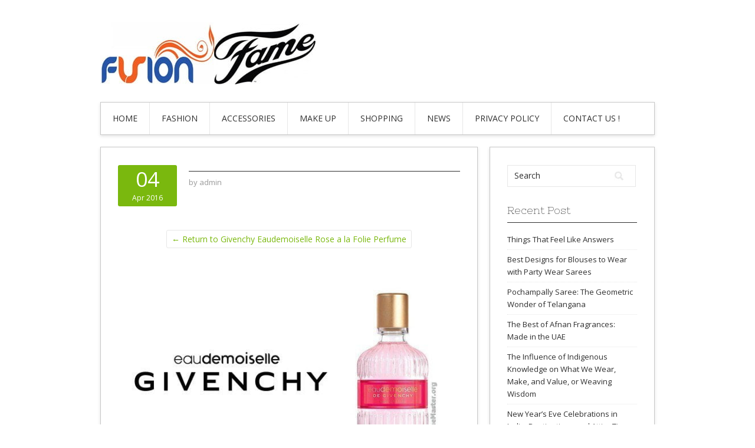

--- FILE ---
content_type: text/html; charset=UTF-8
request_url: https://fusionfame.com/givenchy-eaudemoiselle-rose-a-la-folie-perfume/attachment/485/
body_size: 9432
content:
<!DOCTYPE html>
<html lang="en-US">
<head>
<meta charset="UTF-8">
<meta name="viewport" content="width=device-width, initial-scale=1">
<link rel="profile" href="https://gmpg.org/xfn/11">
<link rel="pingback" href="https://fusionfame.com/xmlrpc.php">
<link rel="stylesheet" href="https://fusionfame.com/wp-content/themes/contango/style.css" type="text/css" media="all" />

<meta name='robots' content='index, follow, max-image-preview:large, max-snippet:-1, max-video-preview:-1' />
	<style>img:is([sizes="auto" i], [sizes^="auto," i]) { contain-intrinsic-size: 3000px 1500px }</style>
	
	<!-- This site is optimized with the Yoast SEO plugin v25.7 - https://yoast.com/wordpress/plugins/seo/ -->
	<title>- Fusion Fame</title>
	<link rel="canonical" href="https://fusionfame.com/givenchy-eaudemoiselle-rose-a-la-folie-perfume/attachment/485/" />
	<meta property="og:locale" content="en_US" />
	<meta property="og:type" content="article" />
	<meta property="og:title" content="- Fusion Fame" />
	<meta property="og:url" content="https://fusionfame.com/givenchy-eaudemoiselle-rose-a-la-folie-perfume/attachment/485/" />
	<meta property="og:site_name" content="Fusion Fame" />
	<meta property="og:image" content="https://fusionfame.com/givenchy-eaudemoiselle-rose-a-la-folie-perfume/attachment/485" />
	<meta property="og:image:width" content="600" />
	<meta property="og:image:height" content="400" />
	<meta property="og:image:type" content="image/jpeg" />
	<meta name="twitter:card" content="summary_large_image" />
	<script type="application/ld+json" class="yoast-schema-graph">{"@context":"https://schema.org","@graph":[{"@type":"WebPage","@id":"https://fusionfame.com/givenchy-eaudemoiselle-rose-a-la-folie-perfume/attachment/485/","url":"https://fusionfame.com/givenchy-eaudemoiselle-rose-a-la-folie-perfume/attachment/485/","name":"- Fusion Fame","isPartOf":{"@id":"https://fusionfame.com/#website"},"primaryImageOfPage":{"@id":"https://fusionfame.com/givenchy-eaudemoiselle-rose-a-la-folie-perfume/attachment/485/#primaryimage"},"image":{"@id":"https://fusionfame.com/givenchy-eaudemoiselle-rose-a-la-folie-perfume/attachment/485/#primaryimage"},"thumbnailUrl":"https://fusionfame.com/wp-content/uploads/2016/04/20160318_Givenchy_EauDemoiselle_De_Givenchy_Rose_a_la_Folie_Perfume.jpg","datePublished":"2016-04-04T12:37:02+00:00","breadcrumb":{"@id":"https://fusionfame.com/givenchy-eaudemoiselle-rose-a-la-folie-perfume/attachment/485/#breadcrumb"},"inLanguage":"en-US","potentialAction":[{"@type":"ReadAction","target":["https://fusionfame.com/givenchy-eaudemoiselle-rose-a-la-folie-perfume/attachment/485/"]}]},{"@type":"ImageObject","inLanguage":"en-US","@id":"https://fusionfame.com/givenchy-eaudemoiselle-rose-a-la-folie-perfume/attachment/485/#primaryimage","url":"https://fusionfame.com/wp-content/uploads/2016/04/20160318_Givenchy_EauDemoiselle_De_Givenchy_Rose_a_la_Folie_Perfume.jpg","contentUrl":"https://fusionfame.com/wp-content/uploads/2016/04/20160318_Givenchy_EauDemoiselle_De_Givenchy_Rose_a_la_Folie_Perfume.jpg","width":600,"height":400},{"@type":"BreadcrumbList","@id":"https://fusionfame.com/givenchy-eaudemoiselle-rose-a-la-folie-perfume/attachment/485/#breadcrumb","itemListElement":[{"@type":"ListItem","position":1,"name":"Home","item":"https://fusionfame.com/"},{"@type":"ListItem","position":2,"name":"Givenchy Eaudemoiselle Rose a la Folie Perfume","item":"https://fusionfame.com/givenchy-eaudemoiselle-rose-a-la-folie-perfume/"}]},{"@type":"WebSite","@id":"https://fusionfame.com/#website","url":"https://fusionfame.com/","name":"Fusion Fame","description":"The Ultimate Secret Of Fusion Fame","potentialAction":[{"@type":"SearchAction","target":{"@type":"EntryPoint","urlTemplate":"https://fusionfame.com/?s={search_term_string}"},"query-input":{"@type":"PropertyValueSpecification","valueRequired":true,"valueName":"search_term_string"}}],"inLanguage":"en-US"}]}</script>
	<!-- / Yoast SEO plugin. -->


<link rel='dns-prefetch' href='//fonts.googleapis.com' />
<link rel="alternate" type="application/rss+xml" title="Fusion Fame &raquo; Feed" href="https://fusionfame.com/feed/" />
<link rel="alternate" type="application/rss+xml" title="Fusion Fame &raquo; Comments Feed" href="https://fusionfame.com/comments/feed/" />
<script type="text/javascript">
/* <![CDATA[ */
window._wpemojiSettings = {"baseUrl":"https:\/\/s.w.org\/images\/core\/emoji\/16.0.1\/72x72\/","ext":".png","svgUrl":"https:\/\/s.w.org\/images\/core\/emoji\/16.0.1\/svg\/","svgExt":".svg","source":{"concatemoji":"https:\/\/fusionfame.com\/wp-includes\/js\/wp-emoji-release.min.js?ver=6.8.2"}};
/*! This file is auto-generated */
!function(s,n){var o,i,e;function c(e){try{var t={supportTests:e,timestamp:(new Date).valueOf()};sessionStorage.setItem(o,JSON.stringify(t))}catch(e){}}function p(e,t,n){e.clearRect(0,0,e.canvas.width,e.canvas.height),e.fillText(t,0,0);var t=new Uint32Array(e.getImageData(0,0,e.canvas.width,e.canvas.height).data),a=(e.clearRect(0,0,e.canvas.width,e.canvas.height),e.fillText(n,0,0),new Uint32Array(e.getImageData(0,0,e.canvas.width,e.canvas.height).data));return t.every(function(e,t){return e===a[t]})}function u(e,t){e.clearRect(0,0,e.canvas.width,e.canvas.height),e.fillText(t,0,0);for(var n=e.getImageData(16,16,1,1),a=0;a<n.data.length;a++)if(0!==n.data[a])return!1;return!0}function f(e,t,n,a){switch(t){case"flag":return n(e,"\ud83c\udff3\ufe0f\u200d\u26a7\ufe0f","\ud83c\udff3\ufe0f\u200b\u26a7\ufe0f")?!1:!n(e,"\ud83c\udde8\ud83c\uddf6","\ud83c\udde8\u200b\ud83c\uddf6")&&!n(e,"\ud83c\udff4\udb40\udc67\udb40\udc62\udb40\udc65\udb40\udc6e\udb40\udc67\udb40\udc7f","\ud83c\udff4\u200b\udb40\udc67\u200b\udb40\udc62\u200b\udb40\udc65\u200b\udb40\udc6e\u200b\udb40\udc67\u200b\udb40\udc7f");case"emoji":return!a(e,"\ud83e\udedf")}return!1}function g(e,t,n,a){var r="undefined"!=typeof WorkerGlobalScope&&self instanceof WorkerGlobalScope?new OffscreenCanvas(300,150):s.createElement("canvas"),o=r.getContext("2d",{willReadFrequently:!0}),i=(o.textBaseline="top",o.font="600 32px Arial",{});return e.forEach(function(e){i[e]=t(o,e,n,a)}),i}function t(e){var t=s.createElement("script");t.src=e,t.defer=!0,s.head.appendChild(t)}"undefined"!=typeof Promise&&(o="wpEmojiSettingsSupports",i=["flag","emoji"],n.supports={everything:!0,everythingExceptFlag:!0},e=new Promise(function(e){s.addEventListener("DOMContentLoaded",e,{once:!0})}),new Promise(function(t){var n=function(){try{var e=JSON.parse(sessionStorage.getItem(o));if("object"==typeof e&&"number"==typeof e.timestamp&&(new Date).valueOf()<e.timestamp+604800&&"object"==typeof e.supportTests)return e.supportTests}catch(e){}return null}();if(!n){if("undefined"!=typeof Worker&&"undefined"!=typeof OffscreenCanvas&&"undefined"!=typeof URL&&URL.createObjectURL&&"undefined"!=typeof Blob)try{var e="postMessage("+g.toString()+"("+[JSON.stringify(i),f.toString(),p.toString(),u.toString()].join(",")+"));",a=new Blob([e],{type:"text/javascript"}),r=new Worker(URL.createObjectURL(a),{name:"wpTestEmojiSupports"});return void(r.onmessage=function(e){c(n=e.data),r.terminate(),t(n)})}catch(e){}c(n=g(i,f,p,u))}t(n)}).then(function(e){for(var t in e)n.supports[t]=e[t],n.supports.everything=n.supports.everything&&n.supports[t],"flag"!==t&&(n.supports.everythingExceptFlag=n.supports.everythingExceptFlag&&n.supports[t]);n.supports.everythingExceptFlag=n.supports.everythingExceptFlag&&!n.supports.flag,n.DOMReady=!1,n.readyCallback=function(){n.DOMReady=!0}}).then(function(){return e}).then(function(){var e;n.supports.everything||(n.readyCallback(),(e=n.source||{}).concatemoji?t(e.concatemoji):e.wpemoji&&e.twemoji&&(t(e.twemoji),t(e.wpemoji)))}))}((window,document),window._wpemojiSettings);
/* ]]> */
</script>
<style id='wp-emoji-styles-inline-css' type='text/css'>

	img.wp-smiley, img.emoji {
		display: inline !important;
		border: none !important;
		box-shadow: none !important;
		height: 1em !important;
		width: 1em !important;
		margin: 0 0.07em !important;
		vertical-align: -0.1em !important;
		background: none !important;
		padding: 0 !important;
	}
</style>
<link rel='stylesheet' id='wp-block-library-css' href='https://fusionfame.com/wp-includes/css/dist/block-library/style.min.css?ver=6.8.2' type='text/css' media='all' />
<style id='classic-theme-styles-inline-css' type='text/css'>
/*! This file is auto-generated */
.wp-block-button__link{color:#fff;background-color:#32373c;border-radius:9999px;box-shadow:none;text-decoration:none;padding:calc(.667em + 2px) calc(1.333em + 2px);font-size:1.125em}.wp-block-file__button{background:#32373c;color:#fff;text-decoration:none}
</style>
<style id='global-styles-inline-css' type='text/css'>
:root{--wp--preset--aspect-ratio--square: 1;--wp--preset--aspect-ratio--4-3: 4/3;--wp--preset--aspect-ratio--3-4: 3/4;--wp--preset--aspect-ratio--3-2: 3/2;--wp--preset--aspect-ratio--2-3: 2/3;--wp--preset--aspect-ratio--16-9: 16/9;--wp--preset--aspect-ratio--9-16: 9/16;--wp--preset--color--black: #000000;--wp--preset--color--cyan-bluish-gray: #abb8c3;--wp--preset--color--white: #ffffff;--wp--preset--color--pale-pink: #f78da7;--wp--preset--color--vivid-red: #cf2e2e;--wp--preset--color--luminous-vivid-orange: #ff6900;--wp--preset--color--luminous-vivid-amber: #fcb900;--wp--preset--color--light-green-cyan: #7bdcb5;--wp--preset--color--vivid-green-cyan: #00d084;--wp--preset--color--pale-cyan-blue: #8ed1fc;--wp--preset--color--vivid-cyan-blue: #0693e3;--wp--preset--color--vivid-purple: #9b51e0;--wp--preset--gradient--vivid-cyan-blue-to-vivid-purple: linear-gradient(135deg,rgba(6,147,227,1) 0%,rgb(155,81,224) 100%);--wp--preset--gradient--light-green-cyan-to-vivid-green-cyan: linear-gradient(135deg,rgb(122,220,180) 0%,rgb(0,208,130) 100%);--wp--preset--gradient--luminous-vivid-amber-to-luminous-vivid-orange: linear-gradient(135deg,rgba(252,185,0,1) 0%,rgba(255,105,0,1) 100%);--wp--preset--gradient--luminous-vivid-orange-to-vivid-red: linear-gradient(135deg,rgba(255,105,0,1) 0%,rgb(207,46,46) 100%);--wp--preset--gradient--very-light-gray-to-cyan-bluish-gray: linear-gradient(135deg,rgb(238,238,238) 0%,rgb(169,184,195) 100%);--wp--preset--gradient--cool-to-warm-spectrum: linear-gradient(135deg,rgb(74,234,220) 0%,rgb(151,120,209) 20%,rgb(207,42,186) 40%,rgb(238,44,130) 60%,rgb(251,105,98) 80%,rgb(254,248,76) 100%);--wp--preset--gradient--blush-light-purple: linear-gradient(135deg,rgb(255,206,236) 0%,rgb(152,150,240) 100%);--wp--preset--gradient--blush-bordeaux: linear-gradient(135deg,rgb(254,205,165) 0%,rgb(254,45,45) 50%,rgb(107,0,62) 100%);--wp--preset--gradient--luminous-dusk: linear-gradient(135deg,rgb(255,203,112) 0%,rgb(199,81,192) 50%,rgb(65,88,208) 100%);--wp--preset--gradient--pale-ocean: linear-gradient(135deg,rgb(255,245,203) 0%,rgb(182,227,212) 50%,rgb(51,167,181) 100%);--wp--preset--gradient--electric-grass: linear-gradient(135deg,rgb(202,248,128) 0%,rgb(113,206,126) 100%);--wp--preset--gradient--midnight: linear-gradient(135deg,rgb(2,3,129) 0%,rgb(40,116,252) 100%);--wp--preset--font-size--small: 13px;--wp--preset--font-size--medium: 20px;--wp--preset--font-size--large: 36px;--wp--preset--font-size--x-large: 42px;--wp--preset--spacing--20: 0.44rem;--wp--preset--spacing--30: 0.67rem;--wp--preset--spacing--40: 1rem;--wp--preset--spacing--50: 1.5rem;--wp--preset--spacing--60: 2.25rem;--wp--preset--spacing--70: 3.38rem;--wp--preset--spacing--80: 5.06rem;--wp--preset--shadow--natural: 6px 6px 9px rgba(0, 0, 0, 0.2);--wp--preset--shadow--deep: 12px 12px 50px rgba(0, 0, 0, 0.4);--wp--preset--shadow--sharp: 6px 6px 0px rgba(0, 0, 0, 0.2);--wp--preset--shadow--outlined: 6px 6px 0px -3px rgba(255, 255, 255, 1), 6px 6px rgba(0, 0, 0, 1);--wp--preset--shadow--crisp: 6px 6px 0px rgba(0, 0, 0, 1);}:where(.is-layout-flex){gap: 0.5em;}:where(.is-layout-grid){gap: 0.5em;}body .is-layout-flex{display: flex;}.is-layout-flex{flex-wrap: wrap;align-items: center;}.is-layout-flex > :is(*, div){margin: 0;}body .is-layout-grid{display: grid;}.is-layout-grid > :is(*, div){margin: 0;}:where(.wp-block-columns.is-layout-flex){gap: 2em;}:where(.wp-block-columns.is-layout-grid){gap: 2em;}:where(.wp-block-post-template.is-layout-flex){gap: 1.25em;}:where(.wp-block-post-template.is-layout-grid){gap: 1.25em;}.has-black-color{color: var(--wp--preset--color--black) !important;}.has-cyan-bluish-gray-color{color: var(--wp--preset--color--cyan-bluish-gray) !important;}.has-white-color{color: var(--wp--preset--color--white) !important;}.has-pale-pink-color{color: var(--wp--preset--color--pale-pink) !important;}.has-vivid-red-color{color: var(--wp--preset--color--vivid-red) !important;}.has-luminous-vivid-orange-color{color: var(--wp--preset--color--luminous-vivid-orange) !important;}.has-luminous-vivid-amber-color{color: var(--wp--preset--color--luminous-vivid-amber) !important;}.has-light-green-cyan-color{color: var(--wp--preset--color--light-green-cyan) !important;}.has-vivid-green-cyan-color{color: var(--wp--preset--color--vivid-green-cyan) !important;}.has-pale-cyan-blue-color{color: var(--wp--preset--color--pale-cyan-blue) !important;}.has-vivid-cyan-blue-color{color: var(--wp--preset--color--vivid-cyan-blue) !important;}.has-vivid-purple-color{color: var(--wp--preset--color--vivid-purple) !important;}.has-black-background-color{background-color: var(--wp--preset--color--black) !important;}.has-cyan-bluish-gray-background-color{background-color: var(--wp--preset--color--cyan-bluish-gray) !important;}.has-white-background-color{background-color: var(--wp--preset--color--white) !important;}.has-pale-pink-background-color{background-color: var(--wp--preset--color--pale-pink) !important;}.has-vivid-red-background-color{background-color: var(--wp--preset--color--vivid-red) !important;}.has-luminous-vivid-orange-background-color{background-color: var(--wp--preset--color--luminous-vivid-orange) !important;}.has-luminous-vivid-amber-background-color{background-color: var(--wp--preset--color--luminous-vivid-amber) !important;}.has-light-green-cyan-background-color{background-color: var(--wp--preset--color--light-green-cyan) !important;}.has-vivid-green-cyan-background-color{background-color: var(--wp--preset--color--vivid-green-cyan) !important;}.has-pale-cyan-blue-background-color{background-color: var(--wp--preset--color--pale-cyan-blue) !important;}.has-vivid-cyan-blue-background-color{background-color: var(--wp--preset--color--vivid-cyan-blue) !important;}.has-vivid-purple-background-color{background-color: var(--wp--preset--color--vivid-purple) !important;}.has-black-border-color{border-color: var(--wp--preset--color--black) !important;}.has-cyan-bluish-gray-border-color{border-color: var(--wp--preset--color--cyan-bluish-gray) !important;}.has-white-border-color{border-color: var(--wp--preset--color--white) !important;}.has-pale-pink-border-color{border-color: var(--wp--preset--color--pale-pink) !important;}.has-vivid-red-border-color{border-color: var(--wp--preset--color--vivid-red) !important;}.has-luminous-vivid-orange-border-color{border-color: var(--wp--preset--color--luminous-vivid-orange) !important;}.has-luminous-vivid-amber-border-color{border-color: var(--wp--preset--color--luminous-vivid-amber) !important;}.has-light-green-cyan-border-color{border-color: var(--wp--preset--color--light-green-cyan) !important;}.has-vivid-green-cyan-border-color{border-color: var(--wp--preset--color--vivid-green-cyan) !important;}.has-pale-cyan-blue-border-color{border-color: var(--wp--preset--color--pale-cyan-blue) !important;}.has-vivid-cyan-blue-border-color{border-color: var(--wp--preset--color--vivid-cyan-blue) !important;}.has-vivid-purple-border-color{border-color: var(--wp--preset--color--vivid-purple) !important;}.has-vivid-cyan-blue-to-vivid-purple-gradient-background{background: var(--wp--preset--gradient--vivid-cyan-blue-to-vivid-purple) !important;}.has-light-green-cyan-to-vivid-green-cyan-gradient-background{background: var(--wp--preset--gradient--light-green-cyan-to-vivid-green-cyan) !important;}.has-luminous-vivid-amber-to-luminous-vivid-orange-gradient-background{background: var(--wp--preset--gradient--luminous-vivid-amber-to-luminous-vivid-orange) !important;}.has-luminous-vivid-orange-to-vivid-red-gradient-background{background: var(--wp--preset--gradient--luminous-vivid-orange-to-vivid-red) !important;}.has-very-light-gray-to-cyan-bluish-gray-gradient-background{background: var(--wp--preset--gradient--very-light-gray-to-cyan-bluish-gray) !important;}.has-cool-to-warm-spectrum-gradient-background{background: var(--wp--preset--gradient--cool-to-warm-spectrum) !important;}.has-blush-light-purple-gradient-background{background: var(--wp--preset--gradient--blush-light-purple) !important;}.has-blush-bordeaux-gradient-background{background: var(--wp--preset--gradient--blush-bordeaux) !important;}.has-luminous-dusk-gradient-background{background: var(--wp--preset--gradient--luminous-dusk) !important;}.has-pale-ocean-gradient-background{background: var(--wp--preset--gradient--pale-ocean) !important;}.has-electric-grass-gradient-background{background: var(--wp--preset--gradient--electric-grass) !important;}.has-midnight-gradient-background{background: var(--wp--preset--gradient--midnight) !important;}.has-small-font-size{font-size: var(--wp--preset--font-size--small) !important;}.has-medium-font-size{font-size: var(--wp--preset--font-size--medium) !important;}.has-large-font-size{font-size: var(--wp--preset--font-size--large) !important;}.has-x-large-font-size{font-size: var(--wp--preset--font-size--x-large) !important;}
:where(.wp-block-post-template.is-layout-flex){gap: 1.25em;}:where(.wp-block-post-template.is-layout-grid){gap: 1.25em;}
:where(.wp-block-columns.is-layout-flex){gap: 2em;}:where(.wp-block-columns.is-layout-grid){gap: 2em;}
:root :where(.wp-block-pullquote){font-size: 1.5em;line-height: 1.6;}
</style>
<link rel='stylesheet' id='toc-screen-css' href='https://fusionfame.com/wp-content/plugins/table-of-contents-plus/screen.min.css?ver=2411.1' type='text/css' media='all' />
<link rel='stylesheet' id='contango-css-960-css' href='https://fusionfame.com/wp-content/themes/contango/lib/css/960.css?ver=6.8.2' type='text/css' media='all' />
<link rel='stylesheet' id='contango-google-fonts-css' href='https://fonts.googleapis.com/css?family=Open+Sans%7CNixie+One&#038;ver=6.8.2' type='text/css' media='all' />
<script type="text/javascript" src="https://fusionfame.com/wp-includes/js/jquery/jquery.min.js?ver=3.7.1" id="jquery-core-js"></script>
<script type="text/javascript" src="https://fusionfame.com/wp-includes/js/jquery/jquery-migrate.min.js?ver=3.4.1" id="jquery-migrate-js"></script>
<link rel="https://api.w.org/" href="https://fusionfame.com/wp-json/" /><link rel="alternate" title="JSON" type="application/json" href="https://fusionfame.com/wp-json/wp/v2/media/485" /><link rel="EditURI" type="application/rsd+xml" title="RSD" href="https://fusionfame.com/xmlrpc.php?rsd" />
<meta name="generator" content="WordPress 6.8.2" />
<link rel='shortlink' href='https://fusionfame.com/?p=485' />
<link rel="alternate" title="oEmbed (JSON)" type="application/json+oembed" href="https://fusionfame.com/wp-json/oembed/1.0/embed?url=https%3A%2F%2Ffusionfame.com%2Fgivenchy-eaudemoiselle-rose-a-la-folie-perfume%2Fattachment%2F485%2F" />
<link rel="alternate" title="oEmbed (XML)" type="text/xml+oembed" href="https://fusionfame.com/wp-json/oembed/1.0/embed?url=https%3A%2F%2Ffusionfame.com%2Fgivenchy-eaudemoiselle-rose-a-la-folie-perfume%2Fattachment%2F485%2F&#038;format=xml" />
<style type="text/css">body.custom-background { background: #ffffff; }</style>
</head>

<body data-rsssl=1 class="attachment wp-singular attachment-template-default single single-attachment postid-485 attachmentid-485 attachment-jpeg custom-background wp-theme-contango">
<div id="page" class="wrapper hfeed site">

  <header id="masthead" class="site-header" role="banner">
    <div class="container_16 clearfix">
      <div class="grid_16">
        <div id="headimg">

    
  <div id="logo-image">
    <a href="https://fusionfame.com/"><img src="https://fusionfame.com/wp-content/uploads/2016/04/cropped-1st.jpg" width="366" height="113" alt="Fusion Fame" /></a>
  </div><!-- end of #logo -->
  
  
</div>      </div>
    </div>
  </header><!-- #masthead -->


  <div class="container_16 clearfix">
    <nav id="site-navigation" class="grid_16 main-navigation" role="navigation">
      <div class="menu clearfix"><ul id="menu-home" class="sf-menu"><li id="menu-item-582" class="menu-item menu-item-type-custom menu-item-object-custom menu-item-home menu-item-582"><a href="https://fusionfame.com/">Home</a></li>
<li id="menu-item-588" class="menu-item menu-item-type-taxonomy menu-item-object-category menu-item-has-children menu-item-588"><a href="https://fusionfame.com/category/fashion/">Fashion</a>
<ul class="sub-menu">
	<li id="menu-item-587" class="menu-item menu-item-type-taxonomy menu-item-object-category menu-item-587"><a href="https://fusionfame.com/category/designer-collection/">Designer Collection</a></li>
	<li id="menu-item-586" class="menu-item menu-item-type-taxonomy menu-item-object-category menu-item-586"><a href="https://fusionfame.com/category/apparels/">Apparels</a></li>
</ul>
</li>
<li id="menu-item-585" class="menu-item menu-item-type-taxonomy menu-item-object-category menu-item-has-children menu-item-585"><a href="https://fusionfame.com/category/accessories/">Accessories</a>
<ul class="sub-menu">
	<li id="menu-item-589" class="menu-item menu-item-type-taxonomy menu-item-object-category menu-item-589"><a href="https://fusionfame.com/category/jewellery/">Jewellery</a></li>
	<li id="menu-item-592" class="menu-item menu-item-type-taxonomy menu-item-object-category menu-item-592"><a href="https://fusionfame.com/category/perfume/">Perfume</a></li>
</ul>
</li>
<li id="menu-item-590" class="menu-item menu-item-type-taxonomy menu-item-object-category menu-item-590"><a href="https://fusionfame.com/category/make-up/">Make Up</a></li>
<li id="menu-item-593" class="menu-item menu-item-type-taxonomy menu-item-object-category menu-item-593"><a href="https://fusionfame.com/category/shopping/">Shopping</a></li>
<li id="menu-item-591" class="menu-item menu-item-type-taxonomy menu-item-object-category menu-item-591"><a href="https://fusionfame.com/category/news/">News</a></li>
<li id="menu-item-7526" class="menu-item menu-item-type-post_type menu-item-object-page menu-item-7526"><a href="https://fusionfame.com/privacy-policy/">Privacy Policy</a></li>
<li id="menu-item-7527" class="menu-item menu-item-type-post_type menu-item-object-page menu-item-7527"><a href="https://fusionfame.com/contact-us/">Contact Us !</a></li>
</ul></div>    </nav><!-- #site-navigation -->
  </div>
<div id="content" class="site-content clearfix">

      
  <div class="container_16 clearfix">
    
    <div class="grid_11">
      
      <div id="primary" class="content-area">
        <main id="main" class="site-main" role="main">
  	  
    	              
                        
              <article id="post-485" class="post-485 attachment type-attachment status-inherit hentry">
  
  <div class="entry-meta-group clearfix">
    <div class="grid_2 alpha">
      <time class="entry-date entry-time updated" datetime="2016-04-04T12:37:02+00:00"><a href="https://fusionfame.com/givenchy-eaudemoiselle-rose-a-la-folie-perfume/attachment/485/" title="April 4, 2016 12:37 pm" rel="bookmark"><span class="entry-date-day">04</span><span class="entry-date-month-year">Apr 2016</span></a></time>    </div>
    <div class="grid_8 omega">
      <h1 class="entry-title entry-title-single"></h1>
      <div class="entry-meta">    
		<span class="entry-author author vcard">by <a href="https://fusionfame.com/author/admin/" title="by admin" rel="author"><span class="entry-author-name fn">admin</span></a></span>      </div><!-- .entry-meta -->
    </div>
  </div>
  
  <div id="loop-nav-singular">
  <h3 class="assistive-text">Post Navigation</h3>
  <div class="loop-nav-standard"><a href="https://fusionfame.com/givenchy-eaudemoiselle-rose-a-la-folie-perfume/" rel="gallery"> &larr; Return to Givenchy Eaudemoiselle Rose a la Folie Perfume</a></div>
</div><!-- end #loop-nav-singular -->
  
  <div class="entry-content entry-attachment clearfix">
  	<p><a href="https://fusionfame.com/wp-content/uploads/2016/04/20160318_Givenchy_EauDemoiselle_De_Givenchy_Rose_a_la_Folie_Perfume.jpg"><img width="580" height="387" src="https://fusionfame.com/wp-content/uploads/2016/04/20160318_Givenchy_EauDemoiselle_De_Givenchy_Rose_a_la_Folie_Perfume.jpg" class="attachment-large size-large" alt="" decoding="async" fetchpriority="high" srcset="https://fusionfame.com/wp-content/uploads/2016/04/20160318_Givenchy_EauDemoiselle_De_Givenchy_Rose_a_la_Folie_Perfume.jpg 600w, https://fusionfame.com/wp-content/uploads/2016/04/20160318_Givenchy_EauDemoiselle_De_Givenchy_Rose_a_la_Folie_Perfume-300x200.jpg 300w" sizes="(max-width: 580px) 100vw, 580px" /></a></p>
      </div> <!-- end .entry-content -->
  
</article><!-- #post-## -->

<div id="loop-nav-singlular-attachment" class="clearfix">
  <h3 class="assistive-text">Attachment Navigation</h3>
  <div class="loop-nav-previous grid_5 alpha">
    &nbsp;  </div>
  <div class="loop-nav-next grid_5 omega">
	  &nbsp;  </div>
</div><!-- end #loop-nav-singular-attachment -->

            
                      
                  
        </main><!-- #main -->
      </div><!-- #primary -->
    
    </div> <!-- end .grid_11 -->
    
    <div id="secondary" class="grid_5 widget-area" role="complementary">
  <div id="sidebar">
  
	<aside id="search-2" class="widget widget_search widget-widget_search clearfix"><div class="widget-wrap widget-inside"><div class="search">
  <form method="get" class="searchform" action="https://fusionfame.com/">
    <label for="s" class="assistive-text">Search for:</label>
    <input type="text" class="field" name="s" id="s" value="Search" onfocus="if(this.value==this.defaultValue)this.value='';" onblur="if(this.value=='')this.value=this.defaultValue;" />
    <input type="submit" class="submit" name="submit" id="searchsubmit" value="Search" />
  </form>
</div><!-- end .search --></div></aside>
		<aside id="recent-posts-2" class="widget widget_recent_entries widget-widget_recent_entries clearfix"><div class="widget-wrap widget-inside">
		<h3 class="widget-title">Recent Post</h3>
		<ul>
											<li>
					<a href="https://fusionfame.com/things-that-feel-like-answers/">Things That Feel Like Answers</a>
									</li>
											<li>
					<a href="https://fusionfame.com/best-designs-for-blouses-to-wear-with-party-wear-sarees/">Best Designs for Blouses to Wear with Party Wear Sarees</a>
									</li>
											<li>
					<a href="https://fusionfame.com/pochampally-saree-the-geometric-wonder-of-telangana/">Pochampally Saree: The Geometric Wonder of Telangana</a>
									</li>
											<li>
					<a href="https://fusionfame.com/the-best-of-afnan-fragrances-made-in-the-uae/">The Best of Afnan Fragrances: Made in the UAE</a>
									</li>
											<li>
					<a href="https://fusionfame.com/the-influence-of-indigenous-knowledge-on-what-we-wear-make-and-value-or-weaving-wisdom/">The Influence of Indigenous Knowledge on What We Wear, Make, and Value, or Weaving Wisdom</a>
									</li>
											<li>
					<a href="https://fusionfame.com/new-years-eve-celebrations-in-india-destinations-and-attire-tips/">New Year’s Eve Celebrations in India: Destinations and Attire Tips</a>
									</li>
											<li>
					<a href="https://fusionfame.com/episode-10-of-know-your-designer-masaba/">Episode 10 of Know Your Designer: Masaba</a>
									</li>
											<li>
					<a href="https://fusionfame.com/kohinoor-and-padma-cut-the-diamond-that-was-and-the-diamond-that-blooms/">Kohinoor and Padma Cut: The Diamond That Was and the Diamond That Blooms</a>
									</li>
											<li>
					<a href="https://fusionfame.com/101-fashion-blog-post-ideas-from-our-ultimate-list/">101 Fashion Blog Post Ideas from Our Ultimate List</a>
									</li>
											<li>
					<a href="https://fusionfame.com/top-classic-christmas-scents/">Top Classic Christmas Scents</a>
									</li>
											<li>
					<a href="https://fusionfame.com/top-4-minimalist-bridal-jewellery-inspired-by-bollywood-weddings/">Top 4 Minimalist Bridal Jewellery Inspired by Bollywood Weddings</a>
									</li>
											<li>
					<a href="https://fusionfame.com/how-to-dress-properly-for-indian-festivals-in-the-united-states-etiquette-fashion-rules-and-avoidable-errors/">How to Dress Properly for Indian Festivals in the United States: Etiquette, Fashion Rules, and Avoidable Errors</a>
									</li>
											<li>
					<a href="https://fusionfame.com/how-to-keep-your-jewellery-shining-this-festive-season/">How to Keep Your Jewellery Shining This Festive Season?</a>
									</li>
											<li>
					<a href="https://fusionfame.com/this-iconic-white-slip-dress-was-worn-by-alia-bhatt-here-are-five-reasons-why-you-should-own-one-too/">This iconic white slip dress was worn by Alia Bhatt; here are five reasons why you should own one too</a>
									</li>
											<li>
					<a href="https://fusionfame.com/from-puja-to-party-seasons-best-4-versatile-earrings-for-the-festival/">From Puja To Party: Seasons Best 4 Versatile Earrings For The Festival</a>
									</li>
											<li>
					<a href="https://fusionfame.com/the-art-of-making-toilet-spray-scents-that-kill-odors/">The Art of Making Toilet Spray Scents That Kill Odors</a>
									</li>
											<li>
					<a href="https://fusionfame.com/astrological-diamond-jewellery-for-auspicious-occasions/">Astrological Diamond Jewellery for Auspicious Occasions</a>
									</li>
											<li>
					<a href="https://fusionfame.com/the-benefits-of-using-eye-primers-for-bold-eyeshadows/">The Benefits of Using Eye Primers for Bold Eyeshadows</a>
									</li>
											<li>
					<a href="https://fusionfame.com/why-diamond-engagement-rings-remain-the-timeless-choice-for-modern-brides/">Why Diamond Engagement Rings Remain The Timeless Choice For Modern Brides?</a>
									</li>
					</ul>

		</div></aside><aside id="block-4" class="widget widget_block widget_recent_entries widget-widget_block widget_recent_entries clearfix"><div class="widget-wrap widget-inside"><ul class="wp-block-latest-posts__list is-grid columns-2 wp-block-latest-posts"><li><div class="wp-block-latest-posts__featured-image"><img loading="lazy" decoding="async" width="150" height="150" src="https://fusionfame.com/wp-content/uploads/2026/01/How-to-Answer-What-Do-You-Like-About-Me-Without-Feeling-Awkward-1024x580-1-150x150.jpg" class="attachment-thumbnail size-thumbnail wp-post-image" alt="" style="" /></div><a class="wp-block-latest-posts__post-title" href="https://fusionfame.com/things-that-feel-like-answers/">Things That Feel Like Answers</a></li>
<li><div class="wp-block-latest-posts__featured-image"><img loading="lazy" decoding="async" width="150" height="150" src="https://fusionfame.com/wp-content/uploads/2026/01/35673545a0d038d7021560ac9a950aaa-150x150.jpg" class="attachment-thumbnail size-thumbnail wp-post-image" alt="" style="" /></div><a class="wp-block-latest-posts__post-title" href="https://fusionfame.com/best-designs-for-blouses-to-wear-with-party-wear-sarees/">Best Designs for Blouses to Wear with Party Wear Sarees</a></li>
<li><div class="wp-block-latest-posts__featured-image"><img loading="lazy" decoding="async" width="150" height="150" src="https://fusionfame.com/wp-content/uploads/2026/01/maroon-handloom-mulberry-silk-patola-ikat-pochampally-saree-11-sarees-593-150x150.jpg" class="attachment-thumbnail size-thumbnail wp-post-image" alt="" style="" srcset="https://fusionfame.com/wp-content/uploads/2026/01/maroon-handloom-mulberry-silk-patola-ikat-pochampally-saree-11-sarees-593-150x150.jpg 150w, https://fusionfame.com/wp-content/uploads/2026/01/maroon-handloom-mulberry-silk-patola-ikat-pochampally-saree-11-sarees-593-300x300.jpg 300w, https://fusionfame.com/wp-content/uploads/2026/01/maroon-handloom-mulberry-silk-patola-ikat-pochampally-saree-11-sarees-593-1024x1024.jpg 1024w, https://fusionfame.com/wp-content/uploads/2026/01/maroon-handloom-mulberry-silk-patola-ikat-pochampally-saree-11-sarees-593-768x768.jpg 768w, https://fusionfame.com/wp-content/uploads/2026/01/maroon-handloom-mulberry-silk-patola-ikat-pochampally-saree-11-sarees-593-1536x1536.jpg 1536w, https://fusionfame.com/wp-content/uploads/2026/01/maroon-handloom-mulberry-silk-patola-ikat-pochampally-saree-11-sarees-593.jpg 2000w" sizes="auto, (max-width: 150px) 100vw, 150px" /></div><a class="wp-block-latest-posts__post-title" href="https://fusionfame.com/pochampally-saree-the-geometric-wonder-of-telangana/">Pochampally Saree: The Geometric Wonder of Telangana</a></li>
<li><div class="wp-block-latest-posts__featured-image"><img loading="lazy" decoding="async" width="150" height="150" src="https://fusionfame.com/wp-content/uploads/2025/12/afnan-rare-carbon-eau-de-parfum-men-1024x1024-1-150x150.jpg" class="attachment-thumbnail size-thumbnail wp-post-image" alt="" style="" srcset="https://fusionfame.com/wp-content/uploads/2025/12/afnan-rare-carbon-eau-de-parfum-men-1024x1024-1-150x150.jpg 150w, https://fusionfame.com/wp-content/uploads/2025/12/afnan-rare-carbon-eau-de-parfum-men-1024x1024-1-300x300.jpg 300w, https://fusionfame.com/wp-content/uploads/2025/12/afnan-rare-carbon-eau-de-parfum-men-1024x1024-1-768x768.jpg 768w, https://fusionfame.com/wp-content/uploads/2025/12/afnan-rare-carbon-eau-de-parfum-men-1024x1024-1.jpg 1024w" sizes="auto, (max-width: 150px) 100vw, 150px" /></div><a class="wp-block-latest-posts__post-title" href="https://fusionfame.com/the-best-of-afnan-fragrances-made-in-the-uae/">The Best of Afnan Fragrances: Made in the UAE</a></li>
<li><div class="wp-block-latest-posts__featured-image"><img loading="lazy" decoding="async" width="150" height="150" src="https://fusionfame.com/wp-content/uploads/2025/12/IMG-5864-150x150.jpg" class="attachment-thumbnail size-thumbnail wp-post-image" alt="" style="" /></div><a class="wp-block-latest-posts__post-title" href="https://fusionfame.com/the-influence-of-indigenous-knowledge-on-what-we-wear-make-and-value-or-weaving-wisdom/">The Influence of Indigenous Knowledge on What We Wear, Make, and Value, or Weaving Wisdom</a></li>
<li><div class="wp-block-latest-posts__featured-image"><img loading="lazy" decoding="async" width="150" height="150" src="https://fusionfame.com/wp-content/uploads/2025/12/Rann-images-Blog-1-10-150x150.webp" class="attachment-thumbnail size-thumbnail wp-post-image" alt="" style="" /></div><a class="wp-block-latest-posts__post-title" href="https://fusionfame.com/new-years-eve-celebrations-in-india-destinations-and-attire-tips/">New Year’s Eve Celebrations in India: Destinations and Attire Tips</a></li>
<li><div class="wp-block-latest-posts__featured-image"><img loading="lazy" decoding="async" width="150" height="150" src="https://fusionfame.com/wp-content/uploads/2025/11/nationalherald2022-08228667ea-45c8-48de-b5c6-9c622d246872masaba_gupta-150x150.jpg" class="attachment-thumbnail size-thumbnail wp-post-image" alt="" style="" /></div><a class="wp-block-latest-posts__post-title" href="https://fusionfame.com/episode-10-of-know-your-designer-masaba/">Episode 10 of Know Your Designer: Masaba</a></li>
<li><a class="wp-block-latest-posts__post-title" href="https://fusionfame.com/kohinoor-and-padma-cut-the-diamond-that-was-and-the-diamond-that-blooms/">Kohinoor and Padma Cut: The Diamond That Was and the Diamond That Blooms</a></li>
<li><div class="wp-block-latest-posts__featured-image"><img loading="lazy" decoding="async" width="150" height="150" src="https://fusionfame.com/wp-content/uploads/2025/11/Our-Ultimate-List-101-Fashion-Blog-Post-Ideas-img2-150x150.jpg" class="attachment-thumbnail size-thumbnail wp-post-image" alt="" style="" /></div><a class="wp-block-latest-posts__post-title" href="https://fusionfame.com/101-fashion-blog-post-ideas-from-our-ultimate-list/">101 Fashion Blog Post Ideas from Our Ultimate List</a></li>
<li><div class="wp-block-latest-posts__featured-image"><img loading="lazy" decoding="async" width="150" height="150" src="https://fusionfame.com/wp-content/uploads/2025/10/165278_76022ac3-3d46-4966-8cb6-07a2d04997d8_3001x-150x150.jpg" class="attachment-thumbnail size-thumbnail wp-post-image" alt="" style="" /></div><a class="wp-block-latest-posts__post-title" href="https://fusionfame.com/top-classic-christmas-scents/">Top Classic Christmas Scents</a></li>
<li><div class="wp-block-latest-posts__featured-image"><img loading="lazy" decoding="async" width="150" height="150" src="https://fusionfame.com/wp-content/uploads/2025/10/170531FASH_0294-Edit_2000x2000-150x150.jpg" class="attachment-thumbnail size-thumbnail wp-post-image" alt="" style="" /></div><a class="wp-block-latest-posts__post-title" href="https://fusionfame.com/top-4-minimalist-bridal-jewellery-inspired-by-bollywood-weddings/">Top 4 Minimalist Bridal Jewellery Inspired by Bollywood Weddings</a></li>
<li><div class="wp-block-latest-posts__featured-image"><img loading="lazy" decoding="async" width="150" height="150" src="https://fusionfame.com/wp-content/uploads/2025/10/the-etiquette-of-wearing-traditional-indian-clothes-150x150.webp" class="attachment-thumbnail size-thumbnail wp-post-image" alt="" style="" /></div><a class="wp-block-latest-posts__post-title" href="https://fusionfame.com/how-to-dress-properly-for-indian-festivals-in-the-united-states-etiquette-fashion-rules-and-avoidable-errors/">How to Dress Properly for Indian Festivals in the United States: Etiquette, Fashion Rules, and Avoidable Errors</a></li>
<li><div class="wp-block-latest-posts__featured-image"><img loading="lazy" decoding="async" width="150" height="150" src="https://fusionfame.com/wp-content/uploads/2025/10/shutterstock_2066168429_2_4288x-150x150.jpg" class="attachment-thumbnail size-thumbnail wp-post-image" alt="" style="" /></div><a class="wp-block-latest-posts__post-title" href="https://fusionfame.com/how-to-keep-your-jewellery-shining-this-festive-season/">How to Keep Your Jewellery Shining This Festive Season?</a></li>
<li><div class="wp-block-latest-posts__featured-image"><img loading="lazy" decoding="async" width="150" height="150" src="https://fusionfame.com/wp-content/uploads/2025/09/202591810225117_Untitled-1-150x150.jpg" class="attachment-thumbnail size-thumbnail wp-post-image" alt="" style="" /></div><a class="wp-block-latest-posts__post-title" href="https://fusionfame.com/this-iconic-white-slip-dress-was-worn-by-alia-bhatt-here-are-five-reasons-why-you-should-own-one-too/">This iconic white slip dress was worn by Alia Bhatt; here are five reasons why you should own one too</a></li>
<li><div class="wp-block-latest-posts__featured-image"><img loading="lazy" decoding="async" width="150" height="150" src="https://fusionfame.com/wp-content/uploads/2025/09/2-5-150x150.png" class="attachment-thumbnail size-thumbnail wp-post-image" alt="" style="" /></div><a class="wp-block-latest-posts__post-title" href="https://fusionfame.com/from-puja-to-party-seasons-best-4-versatile-earrings-for-the-festival/">From Puja To Party: Seasons Best 4 Versatile Earrings For The Festival</a></li>
<li><div class="wp-block-latest-posts__featured-image"><img loading="lazy" decoding="async" width="150" height="150" src="https://fusionfame.com/wp-content/uploads/2025/09/No.-2-Spray1-150x150.jpg" class="attachment-thumbnail size-thumbnail wp-post-image" alt="" style="" /></div><a class="wp-block-latest-posts__post-title" href="https://fusionfame.com/the-art-of-making-toilet-spray-scents-that-kill-odors/">The Art of Making Toilet Spray Scents That Kill Odors</a></li>
</ul></div></aside>  
  </div> <!-- end #sidebar -->
</div>  <!-- end .grid_5 -->
  </div> <!-- end .container_16 -->

</div><!-- #content -->
  
  <div class="container_16 containter_footer">
    <footer id="colophon" class="grid_16 site-footer" role="contentinfo">
      <div class="copyright clearfix">
  <div class="copyright_inside">
    &copy; Copyright 2026 - <a href="https://fusionfame.com/">Fusion Fame</a>  </div>
</div>
<div class="credit clearfix">
  <div class="credit_inside">
    <a href="http://designorbital.com/contango/" title="Contango Theme">Contango Theme</a> &sdot; Powered by <a href="http://wordpress.org/" title="WordPress">WordPress</a>
  </div>
</div>
    </footer>
  </div>

</div> <!-- end .wrapper -->

<script type="speculationrules">
{"prefetch":[{"source":"document","where":{"and":[{"href_matches":"\/*"},{"not":{"href_matches":["\/wp-*.php","\/wp-admin\/*","\/wp-content\/uploads\/*","\/wp-content\/*","\/wp-content\/plugins\/*","\/wp-content\/themes\/contango\/*","\/*\\?(.+)"]}},{"not":{"selector_matches":"a[rel~=\"nofollow\"]"}},{"not":{"selector_matches":".no-prefetch, .no-prefetch a"}}]},"eagerness":"conservative"}]}
</script>
<script type="text/javascript" id="toc-front-js-extra">
/* <![CDATA[ */
var tocplus = {"visibility_show":"show","visibility_hide":"hide","width":"Auto"};
/* ]]> */
</script>
<script type="text/javascript" src="https://fusionfame.com/wp-content/plugins/table-of-contents-plus/front.min.js?ver=2411.1" id="toc-front-js"></script>
<script type="text/javascript" src="https://fusionfame.com/wp-content/themes/contango/lib/js/superfish/superfish-combine.min.js?ver=1.5.9" id="contango-js-superfish-js"></script>
<script type="text/javascript" src="https://fusionfame.com/wp-content/themes/contango/lib/js/common.js?ver=1.0" id="contango-js-common-js"></script>
<script defer src="https://static.cloudflareinsights.com/beacon.min.js/vcd15cbe7772f49c399c6a5babf22c1241717689176015" integrity="sha512-ZpsOmlRQV6y907TI0dKBHq9Md29nnaEIPlkf84rnaERnq6zvWvPUqr2ft8M1aS28oN72PdrCzSjY4U6VaAw1EQ==" data-cf-beacon='{"version":"2024.11.0","token":"63e880fb9b4647ddbefb95bdad7600c3","r":1,"server_timing":{"name":{"cfCacheStatus":true,"cfEdge":true,"cfExtPri":true,"cfL4":true,"cfOrigin":true,"cfSpeedBrain":true},"location_startswith":null}}' crossorigin="anonymous"></script>
</body>
</html>